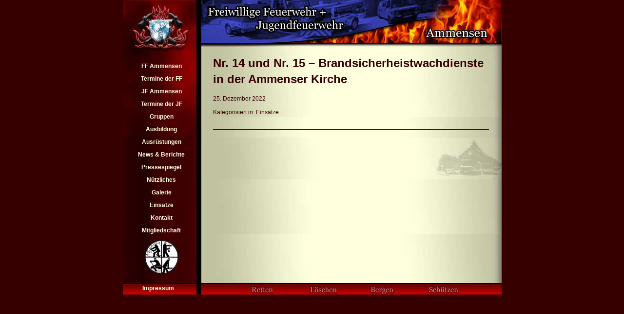

--- FILE ---
content_type: text/css
request_url: https://www.ff-ammensen.de/wp-content/themes/cms/cms.css?ver=1.0
body_size: 649
content:
article.type-post {
    border-bottom: 1px solid #370000;
    padding-bottom: 15px;
    margin-bottom: 15px;
}

A:link {text-decoration: none; color: #370000;}
A:visited {text-decoration: none; color: #370000;}
A:active {text-decoration: none; color: #370000;}
A:hover {text-decoration: none; color: #FF0000; background-color:transparent; }

#impress{
    display: inline;
}

#impress:link {font-weight:bold; text-decoration: none; color: #FFFFDE;}
#impress:visited {font-weight:bold; text-decoration: none; color: #FFFFDE;}
#impress:active {font-weight:bold; text-decoration: none; color: #FFFFDE;}
#impress:hover {font-weight:bold; text-decoration: bold; color: #370000; background-color:#FFFFDE; }

A.blank:hover {text-decoration: none; background-color:transparent; }

.menu > li > a:link {font-weight:bold; text-decoration: none; color: #FFFFDE;}
.menu > li > a:visited {font-weight:bold; text-decoration: none; color: #FFFFDE;}
.menu > li > a:active {font-weight:bold; text-decoration: none; color: #FFFFDE;}
.menu > li > a:hover {font-weight:bold; text-decoration: bold; color: #370000; background-color:#FFFFDE; }

.in {  font-family: Georgia, Verdana, Arial, Helvetica; font-size: 9pt; font-weight: bold; line-height: normal}

body	{
	scrollbar-base-color:#370000;
	color:#370000;
	font-family: Georgia, Verdana, Arial, Helvetica;
	font-size: 9pt;
	background-color:#370000;
}

table.mitte{
	background-color:#000099;
}

td	{
	font-size:9pt;
	font-family: Georgia, Verdana, Arial, Helvetica;
}


.menu, .menu ul, .menu li {
	display: block;
	list-style:none;
	margin:0 0;
	padding: 0;
}

/* submenüs ausblenden */
.menu .sub-menu {
	display: none;
}
/* submenü des aktiven Menüpunktes einblenden*/
.menu .current-menu-item .sub-menu, .menu .current-menu-parent .sub-menu, .menu .current-menu-ancestor .sub-menu {
	display: block;
}

/* styles für menü-container */
.menu {
	margin: 0 0 10px;
}
/* styles für submenü-container */
.sub-menu {
	margin: 0 0 10px;
}
/* styles für menü-einträge (erste ebene) */
.menu > li {
	margin: 0 0 10px;
}
/* styles für menü-links (erste ebene) */
.menu > li > a {

}
/* styles für menü-einträge (submenü) */
.sub-menu > li {
	margin: 0;
}
/* styles für menü-links (submenü) */
.sub-menu > li > a {
}

.downloads img {
	width: 24px;
	height: 32px;
}

.downloads {
	clear: both;
	display: block;
	list-style:none;
	margin:0;
	padding: 0;
}

.downloads li {
	display: block;
	list-style:none;
	margin: 10px;
	padding: 0;
}

.upevents, .upevents li {
	margin: 0;
	padding: 0;
	list-style: none;
}

.upevents h4 {
	margin-bottom: 0;
}

img {
	max-width: initial;
}

hr {
	clear: both;
}